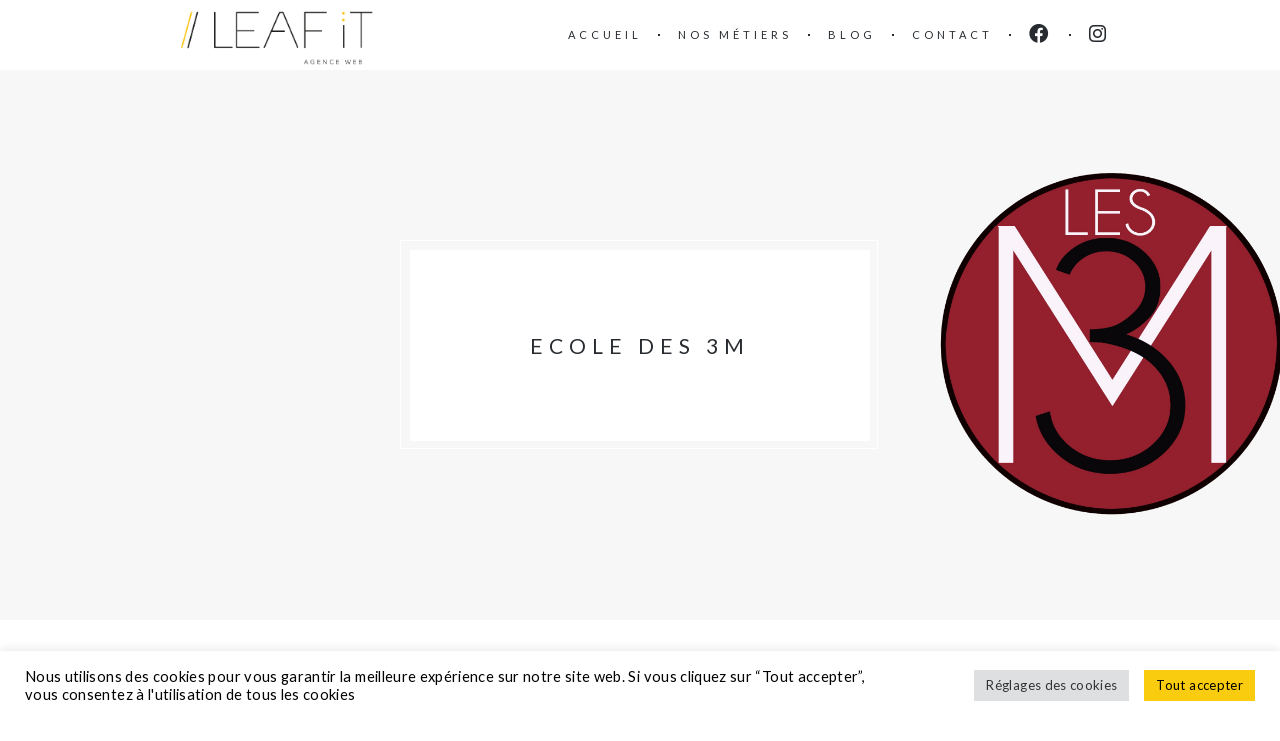

--- FILE ---
content_type: application/javascript
request_url: https://www.leafitweb.com/wp-content/themes/charm/assets/js/functions.js
body_size: 891
content:
( function( $ ) {

  'use strict';

  $( document ).ready( function() {
    themerainMenu();
    themerainBlog();
    themerainPortfolio();
  } );

  function themerainMenu() {
    $( '.menu-toggle' ).on( 'click', function() {
      $( this ).toggleClass( 'toggled-on' );
      $( '.top-menu' ).slideToggle();
    } );

    function mobileMenu( menu ) {
      menu.find( '.menu-item-has-children > a' ).after( '<span class="dropdown-toggle"></span>' );
      menu.find( '.current-menu-ancestor > .dropdown-toggle' ).addClass( 'toggle-on' );
      menu.find( '.current-menu-ancestor > .sub-menu' ).addClass( 'toggled-on' );
      menu.find( '.dropdown-toggle' ).click( function() {
        $( this ).toggleClass( 'toggle-on' );
        $( this ).next( '.children, .sub-menu' ).slideToggle( 'toggled-on' );
      } );
    }
    mobileMenu( $( '.top-menu' ) );
  }

  function themerainBlog() {
    $( '.blog-area.grid' ).imagesLoaded( function() {
      $( '.blog-area.grid' ).masonry( {
        itemSelector: '.type-post'
      } );
    } );
  }

  function themerainPortfolio() {
    $( '.portfolio-area' ).imagesLoaded( function() {
      $( '.portfolio-area' ).masonry( {
        itemSelector: '.type-project',
        transitionDuration: 0,
        hiddenStyle: {},
        visibleStyle: {}
      } );
    } );

    $( '.load-more.portfolio' ).on( 'click', function() {
      if ( ! $( this ).hasClass( 'loading' ) ) {
        $( this ).addClass( 'loading' );

        $.ajax( {
          type: "POST",
          url: themerain_portfolio_ajax.ajaxurl,
          data: {
            action: 'portfolio_loadmore',
            query: themerain_portfolio_ajax.posts,
            page: themerain_portfolio_ajax.current_page,
            nonce: themerain_portfolio_ajax.nonce
          },
          success: function( response ) {
            if ( response ) {
              var elem = $( response );
              elem.addClass( 'hidden' );
              $( '.portfolio-area' ).append( elem );
              $( '.portfolio-area' ).imagesLoaded( function() {
                $( '.portfolio-area' ).masonry( 'appended', elem );
                elem.removeClass( 'hidden' );
                $( '.load-more' ).removeClass( 'loading' );
              } );

              themerain_portfolio_ajax.current_page++;

              if ( themerain_portfolio_ajax.current_page == themerain_portfolio_ajax.max_page ) {
                $( '.load-more' ).hide();
              }
            } else {
              $( '.load-more' ).hide();
            }
          }
        } );
      }
    } );

    $( '.filter-area span' ).on( 'click', function() {
      if ( ! $( this ).hasClass( 'loading' ) ) {
        $( this ).addClass( 'loading' );
        $( '.filter-area span' ).removeClass( 'active' );
        $( this ).addClass( 'active' );

        var selectedCategory = $( this ).attr( 'data-filter' );
        var selectedID = $( this ).attr( 'data-id' );

        $.ajax( {
          type: "POST",
          dataType: 'json',
          url: themerain_portfolio_ajax.ajaxurl,
          data: {
            action: 'portfolio_filter',
            selectedCategory: selectedCategory,
            selectedID: selectedID,
            nonce: themerain_portfolio_ajax.nonce
          },
          beforeSend: function( xhr ) {
            $( '.portfolio-area .type-project' ).addClass( 'hidden' );
          },
          success: function( data ) {
            themerain_portfolio_ajax.current_page = 1;
            themerain_portfolio_ajax.posts = data.posts;
            themerain_portfolio_ajax.max_page = data.max_page;

            var elem = $( data.content );
            elem.addClass( 'hidden' );
            $( '.portfolio-area' ).html( elem );
            $( '.portfolio-area' ).imagesLoaded( function() {
              $( '.portfolio-area' ).masonry( 'prepended', elem );
              elem.removeClass( 'hidden' );
            } );

            $( '.filter-area span' ).removeClass( 'loading' );

            if ( data.max_page < 2 ) {
              $( '.load-more' ).hide();
            } else {
              $( '.load-more' ).show();
            }
          }
        } );
      }
    } );
  }

} )( jQuery );
